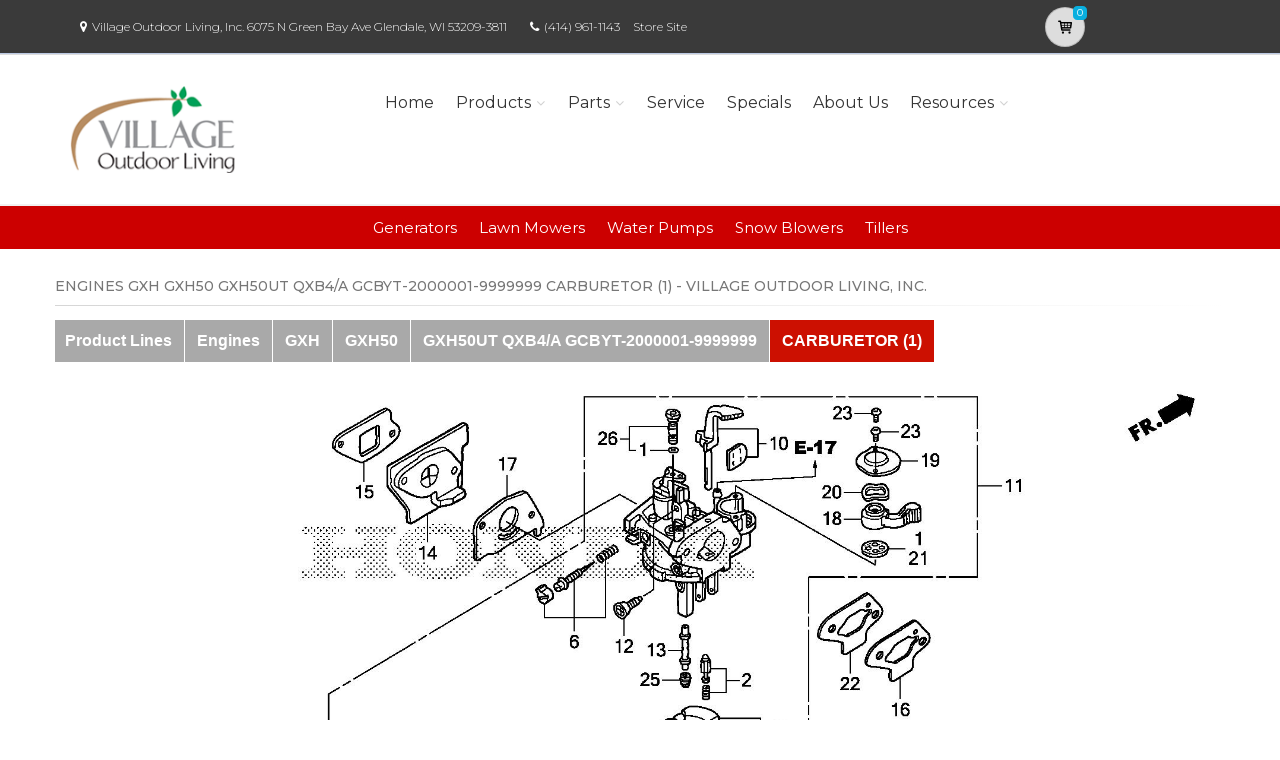

--- FILE ---
content_type: application/x-javascript
request_url: https://assets.adobedtm.com/extensions/EP31dbb9c60e404ba1aa6e746d49be6f29/AppMeasurement_Module_ActivityMap.min.js
body_size: 1361
content:
// For license information, see `https://assets.adobedtm.com/extensions/EP31dbb9c60e404ba1aa6e746d49be6f29/AppMeasurement_Module_ActivityMap.js`.
function AppMeasurement_Module_ActivityMap(e){function t(){var e=s.pageYOffset+(s.innerHeight||0);e&&e>+f&&(f=e)}function n(){if(l.scrollReachSelector){var t=e.d.querySelector&&e.d.querySelector(l.scrollReachSelector);t?(f=t.scrollTop||0,t.addEventListener("scroll",(function(){var e;(e=t&&t.scrollTop+t.clientHeight||0)>f&&(f=e)}))):0<g--&&setTimeout(n,1e3)}}function r(e,t){var n,r,i;if(e&&t&&(n=l.c[t]||(l.c[t]=t.split(","))))for(i=0;i<n.length&&(r=n[i++]);)if(-1<e.indexOf(r))return null;return e}function i(t,n,r,i,a){var c,o;if((t.dataset&&(o=t.dataset[n])||t.getAttribute&&((o=t.getAttribute("data-"+r))||(o=t.getAttribute(r))))&&(c=o),!c&&e.useForcedLinkTracking&&a){var l;if(t=t.onclick?""+t.onclick:"",n="",i&&t&&0<=(r=t.indexOf(i))){for(r+=i.length;r<t.length;)if(o=t.charAt(r++),0<="'\"".indexOf(o)){l=o;break}for(var s=!1;r<t.length&&l&&(o=t.charAt(r),s||o!==l);)"\\"===o?s=!0:(n+=o,s=!1),r++}(l=n)&&(e.w[i]=l)}return c||a&&e.w[i]}function a(e,t,n){var i;return(i=l[t](e,n))&&r(o(i),l[t+"Exclusions"])}function c(e,t,n){var r;if(e&&!(1===(r=e.nodeType)&&(r=e.nodeName)&&(r=r.toUpperCase())&&p[r])&&(1===e.nodeType&&(r=e.nodeValue)&&(t[t.length]=r),n.a||n.t||n.s||!e.getAttribute||((r=e.getAttribute("alt"))?n.a=r:(r=e.getAttribute("title"))?n.t=r:"IMG"==(""+e.nodeName).toUpperCase()&&(r=e.getAttribute("src")||e.src)&&(n.s=r)),(r=e.childNodes)&&r.length))for(e=0;e<r.length;e++)c(r[e],t,n)}function o(e){if(null==e||null==e)return e;try{return e.replace(RegExp("^[\\s\\n\\f\\r\\t\t-\r \xa0\u1680\u180e\u2000-\u200a\u2028\u2029\u205f\u3000\ufeff]+","mg"),"").replace(RegExp("[\\s\\n\\f\\r\\t\t-\r \xa0\u1680\u180e\u2000-\u200a\u2028\u2029\u205f\u3000\ufeff]+$","mg"),"").replace(RegExp("[\\s\\n\\f\\r\\t\t-\r \xa0\u1680\u180e\u2000-\u200a\u2028\u2029\u205f\u3000\ufeff]{1,}","mg")," ").substring(0,254)}catch(e){}}var l=this;l.s=e;var s=window;s.s_c_in||(s.s_c_il=[],s.s_c_in=0),l._il=s.s_c_il,l._in=s.s_c_in,l._il[l._in]=l,s.s_c_in++,l._c="s_m";var u,f=0,g=60;l.c={};var p={SCRIPT:1,STYLE:1,LINK:1,CANVAS:1};l._g=function(){var t,n,r,i=e.contextData,c=e.linkObject;(t=e.pageName||e.pageURL)&&(n=a(c,"link",e.linkName))&&(r=a(c,"region"))&&(i["a.activitymap.page"]=t.substring(0,255),i["a.activitymap.link"]=128<n.length?n.substring(0,128):n,i["a.activitymap.region"]=127<r.length?r.substring(0,127):r,0<f&&(i["a.activitymap.xy"]=10*Math.floor(f/10)),i["a.activitymap.pageIDType"]=e.pageName?1:0)},l._d=function(){l.trackScrollReach&&!u&&(l.scrollReachSelector?n():(t(),s.addEventListener&&s.addEventListener("scroll",t,!1)),u=!0)},l.link=function(e,t){var n;if(t)n=r(o(t),l.linkExclusions);else if((n=e)&&!(n=i(e,"sObjectId","s-object-id","s_objectID",1))){var a,s;(s=r(o(e.innerText||e.textContent),l.linkExclusions))||(c(e,a=[],n={a:void 0,t:void 0,s:void 0}),(s=r(o(a.join(""))))||(s=r(o(n.a?n.a:n.t?n.t:n.s?n.s:void 0)))||!(a=(a=e.tagName)&&a.toUpperCase?a.toUpperCase():"")||("INPUT"==a||"SUBMIT"==a&&e.value?s=r(o(e.value)):"IMAGE"==a&&e.src&&(s=r(o(e.src))))),n=s}return n},l.region=function(e){for(var t,n=l.regionIDAttribute||"id";e&&(e=e.parentNode);){if(t=i(e,n,n,n))return t;if("BODY"==e.nodeName)return"BODY"}}}